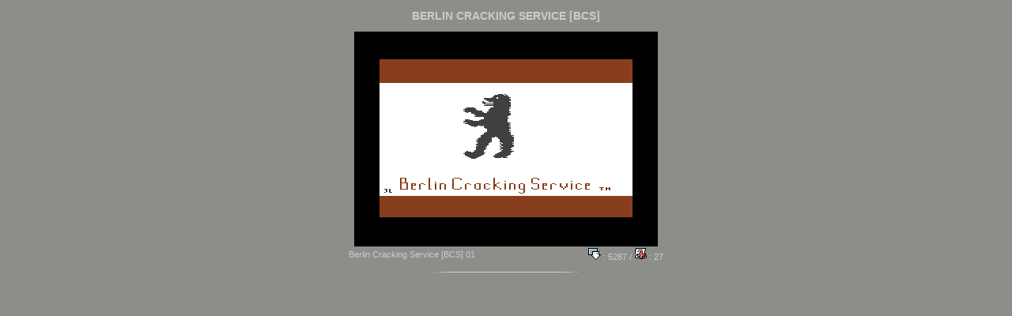

--- FILE ---
content_type: text/html; charset=UTF-8
request_url: https://intros.c64.org/main.php?module=showintros&group=54
body_size: 596
content:
<!DOCTYPE HTML PUBLIC "-//W3C//DTD HTML 4.01 Transitional//EN">
<html>
<head>
<meta http-equiv="Content-Type" content="text/html; charset=iso-8859-1">
<link rel="stylesheet" href="/styles/intros.css?ver=20231022" type="text/css">
<script language="JavaScript" src="javascript/c64intros.js?ver=20231007""></script>
</head>
<body bgcolor="8D8D8A" text="#000000" leftmargin="0" topmargin="0" marginwidth="0" marginheight="0">
<td width="520">
<div align="center"><br />
<span class="groupname">Berlin Cracking Service [BCS]</span>
<br /><br />

<a href="main.php?module=showintro&iid=156" onFocus="this.blur()" onclick="return setBrowserData('/intro/bcs-01','i','Berlin Cracking Service [BCS] 01');"><img src="intros/b/bcs-01.png" align="middle" border="0"></a><br>
<table width="400">
<tr width="100%" style="vertical-align: middle;">
<td class="introdetails">
Berlin Cracking Service [BCS] 01
</td>
<td class="introdetails" align="right">
<a href="inc_download.php?iid=156" onFocus="this.blur()" class="links"><img src="images/download.gif" alt="downloads" border="0">&nbsp;:&nbsp;5287</a>

/&nbsp;<a href="main.php?module=showintro&iid=156" onFocus="this.blur()" class="links" onclick="return setBrowserData('/intro/bcs-01','i','Berlin Cracking Service [BCS] 01');"><img src="images/addcomment.gif" alt="comments/add comment" border="0">&nbsp;:&nbsp;27</a>
</td>
</tr>
</table>
<br />
<div  style="text-align: center;"><img src="images/separator.gif" /></div><br />
<br />




<br>
</div></td>
<td width="43">&nbsp;</td>
</body>
</html>
</body>
</html>

--- FILE ---
content_type: text/css
request_url: https://intros.c64.org/styles/intros.css?ver=20231022
body_size: 5513
content:
BODY {
FONT-SIZE: 11px; FONT-FAMILY:verdana, Helvetica, sans-serif;
SCROLLBAR-FACE-COLOR: #8D8D8A; SCROLLBAR-HIGHLIGHT-COLOR: #8D8D8A;
SCROLLBAR-SHADOW-COLOR: #8D8D8A; SCROLLBAR-3DLIGHT-COLOR: #666666;
SCROLLBAR-ARROW-COLOR: #aaaaaa; SCROLLBAR-TRACK-COLOR: #8D8D8A;
SCROLLBAR-DARKSHADOW-COLOR: #666666;
}

TEXTAREA {
	FONT-SIZE: 11px; FONT-FAMILY: verdana, Helvetica, sans-serif; border: 1px white solid;
}
INPUT {
	FONT-SIZE: 11px; FONT-FAMILY: verdana, Helvetica, sans-serif; border: 1px white solid;
}
TD {
	FONT-SIZE: 11px; FONT-FAMILY:verdana, Helvetica, sans-serif;
}
TR {
	FONT-SIZE: 11px; FONT-FAMILY: verdana, Helvetica, sans-serif;
}
TABLE {
	FONT-SIZE: 11px; FONT-FAMILY: verdana, Helvetica, sans-serif;
	border-collapse: collapse;
}
BR {
	FONT-SIZE: 11px; FONT-FAMILY: verdana, Helvetica, sans-serif;
}
A {
	COLOR: #777777; TEXT-DECORATION: none;
}

FONT {
	FONT-SIZE: 13px; FONT-FAMILY:  verdana, Helvetica, sans-serif;
}
a:hover { font-family: verdana, Helvetica, sans-serif; color:#ffffff; }
A.menu:link { FONT-SIZE: 11px; color: #777777; font-weight: normal; text-decoration: none; background-color : #D2D2D2;}
A.menu:visited { FONT-SIZE: 11px; color: #777777; font-weight: normal; text-decoration: none; background-color : #D2D2D2;}
A.menu:hover { FONT-SIZE: 11px; color: #ffffff; font-weight: normal; text-decoration: none; background-color : #D2D2D2;}
TD.menu { background-color : #D2D2D2; padding: 0px;}

A.menu2:link { FONT-SIZE: 11px; color: #777777; font-weight: normal; text-decoration: none; background-color : #DADADA;}
A.menu2:visited { FONT-SIZE: 11px; color: #777777; font-weight: normal; text-decoration: none; background-color : #DADADA;}
A.menu2:hover { FONT-SIZE: 11px; color: #ffffff; font-weight: normal; text-decoration: none; background-color : #DADADA;}
TD.menu2 { background-color : #DADADA; padding: 0px;}

A.guestbook:link { FONT-SIZE: 11px; color: #777777; font-weight: normal; text-decoration: none;}
A.guestbook:visited { FONT-SIZE: 11px; color: #777777; font-weight: normal; text-decoration: none;}
A.guestbook:hover { FONT-SIZE: 11px; color: #ffffff; font-weight: normal; text-decoration: none;}

A.links:link { color: #cccccc; font-weight: normal; text-decoration: none;}
A.links:visited { color: #cccccc; font-weight: normal; text-decoration: none;}
A.links:hover { color: #ffffff; font-weight: normal; text-decoration: none;}

.introname { font-family: Verdana, verdana, Helvetica, sans-serif; FONT-SIZE: 14px; color: #CCCCCC; }
.introdetails { font-family: Verdana, verdana, Helvetica, sans-serif; FONT-SIZE: 11px; color: #CCCCCC; }
.groupname { font-family: Verdana, verdana, Helvetica, sans-serif; FONT-SIZE: 14px; color: #CCCCCC; text-transform: uppercase; font-weight: bolder;}

.credits {font-family: Verdana, verdana, Helvetica, sans-serif; FONT-SIZE: 11px; color: #CCCCCC; text-align : center;}
.credits_name {FONT-SIZE: 13px; color: #eeeeee;}
.credits_function {margin-bottom: 5px}
.credits_url {FONT-SIZE: 11px; color: #eeeeee;}

A.comments:link { color: #666666; font-weight: normal; text-decoration: underline;}
A.comments:visited { color: #666666; font-weight: normal; text-decoration: underline;}
A.comments:hover { color: #ffffff; font-weight: normal; text-decoration: underline;}

.frames {
	margin : 0px;
	padding : 0 px;
	border : 0px px;
}

.fbutton {
	border-top: 5px solid #D2D2D2;
}

#styled1 td {padding: 5px; font-size: 12px; font-weight: bold; color: #eeeeee}
#styled1 tr.odd {background-color: #989896;}
#styled1 td.introdetails { font-family: Verdana, verdana, Helvetica, sans-serif; FONT-SIZE: 11px; color: #CCCCCC; text-align: right; }
#styled1 input, textarea {border-color: #F0F0F0;}
#styled1 td.footer {border-top: 1px solid #81817F;}
#styled1 a {text-decoration: underline;}

/* 2.7 styles */
@media (max-width: 900px) {
	#homePrvIntro2 {
		display: none;
	}
}

@media (max-width: 1370px) {
	#homePrvIntro3 {
		display: none;
	}
}

.ac {text-align: center}
.ar {text-align: right}
.al {text-align: left}

table.newsHead{width: 90%; border: 1px solid #ffffff; box-shadow: 3px 3px #5f5f5f; margin-bottom: 20px; margin-left:auto; margin-right:auto;}
th.newsHead {padding: 5px; background: #333333; color: #ffffff; font-size: 12px; font-weight: normal;}
td.newsContent {padding: 4px; background: #cacaca;}

td.introShowcase {padding: 12px; text-align: center; background: #cacaca;}

th.frameBoxHead {padding: 2px; background: #8D8D8A; color: #ffffff; font-size: 12px; font-weight: bold;}
tbody.frameBoxHead {background : #cacaca;}

input[name=cmtVal], input[name=email], input[name=website] {display:none;}

/* obsolete */

.menu_header {
    FONT-SIZE: 12px;
    color: White;
    font-weight: bold;
    text-decoration: none;
    background-color : #8D8D8A;
    text-align : center;
}

.news_head {
    width : 100%;
    height : 100%;
    background-color : #333333;
}

.news_head_1 {
    color : #ffffff;
    font-size: 12px;
    font-family: Verdana, Arial, Helvetica, sans-serif;
    background-color : #333333;
    width : 70%;
    height : 100%;
    text-align : left;
}

.news_head_2 {
    color : #ffffff;
    font-size: 12px;
    font-family: Verdana, Arial, Helvetica, sans-serif;
    background-color : #333333;
    width : 30%;
    height : 100%;
    text-align : right;
}


.news_main {
    color : #000000;
    font-size: 12px;
    font-family: Verdana, Arial, Helvetica, sans-serif;
    background : #cacaca;
    width : 100%;
    height : 100%;
    text-align : left;
}